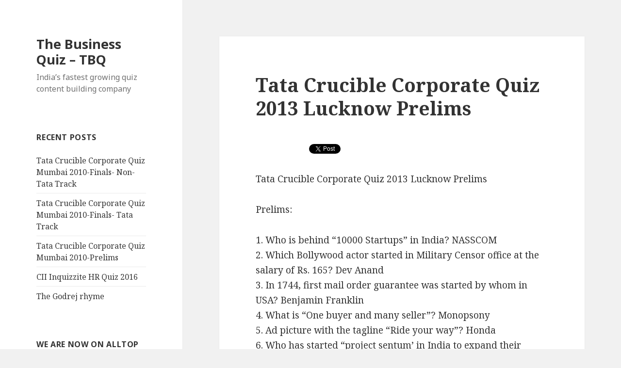

--- FILE ---
content_type: text/html; charset=UTF-8
request_url: https://www.thebusinessquiz.com/2013/09/26/tata-crucible-corporate-quiz-2013-lucknow-prelims/
body_size: 9409
content:
<!DOCTYPE html>
<html lang="en" prefix="og: http://ogp.me/ns# og: http://ogp.me/ns#" class="no-js">
<head>
	<meta charset="UTF-8">
	<meta name="viewport" content="width=device-width">
	<link rel="profile" href="https://gmpg.org/xfn/11">
	<link rel="pingback" href="https://www.thebusinessquiz.com/xmlrpc.php">
	<!--[if lt IE 9]>
	<script src="https://www.thebusinessquiz.com/wp-content/themes/twentyfifteen/js/html5.js"></script>
	<![endif]-->
	<meta name='contextly-page' id='contextly-page' content='{"title":"Tata Crucible Corporate Quiz 2013 Lucknow Prelims","url":"https:\/\/www.thebusinessquiz.com\/2013\/09\/26\/tata-crucible-corporate-quiz-2013-lucknow-prelims\/","pub_date":"2013-09-26 12:33:48","mod_date":"2013-09-26 15:11:48","type":"post","post_id":2651,"author_id":"1","author_name":null,"author_display_name":"thebusinessquiz","tags":["2013","business quiz","business quiz questions","businessquiz","Corporate"],"categories":["TBQ"],"image":null}' /><script>(function(html){html.className = html.className.replace(/\bno-js\b/,'js')})(document.documentElement);</script>
<title>Tata Crucible Corporate Quiz 2013 Lucknow Prelims - The Business Quiz - TBQ</title>
<meta name='robots' content='max-image-preview:large' />

<!-- This site is optimized with the Yoast SEO plugin v4.2.1 - https://yoast.com/wordpress/plugins/seo/ -->
<link rel="canonical" href="https://www.thebusinessquiz.com/2013/09/26/tata-crucible-corporate-quiz-2013-lucknow-prelims/" />
<meta property="og:locale" content="en_US" />
<meta property="og:type" content="article" />
<meta property="og:title" content="Tata Crucible Corporate Quiz 2013 Lucknow Prelims - The Business Quiz - TBQ" />
<meta property="og:description" content="Tata Crucible Corporate Quiz 2013 Lucknow Prelims Prelims: 1. Who is behind “10000 Startups” in India? NASSCOM 2. Which Bollywood actor started in Military Censor office at the salary of Rs. 165? Dev Anand 3. In 1744, first mail order guarantee was started by whom in USA? Benjamin Franklin 4. What is “One buyer and &hellip; Continue reading Tata Crucible Corporate Quiz 2013 Lucknow Prelims" />
<meta property="og:url" content="https://www.thebusinessquiz.com/2013/09/26/tata-crucible-corporate-quiz-2013-lucknow-prelims/" />
<meta property="og:site_name" content="The Business Quiz - TBQ" />
<meta property="article:tag" content="2013" />
<meta property="article:tag" content="business quiz" />
<meta property="article:tag" content="business quiz questions" />
<meta property="article:tag" content="businessquiz" />
<meta property="article:tag" content="Corporate" />
<meta property="article:tag" content="Corporate quiz" />
<meta property="article:tag" content="crucible" />
<meta property="article:tag" content="current affairs" />
<meta property="article:tag" content="GK" />
<meta property="article:tag" content="India" />
<meta property="article:tag" content="indian business history" />
<meta property="article:tag" content="lucknow" />
<meta property="article:tag" content="management" />
<meta property="article:tag" content="prelims" />
<meta property="article:tag" content="quiz" />
<meta property="article:tag" content="tata" />
<meta property="article:tag" content="tata companies" />
<meta property="article:tag" content="tata crucible" />
<meta property="article:tag" content="tata crucible corporate" />
<meta property="article:tag" content="tbq" />
<meta property="article:tag" content="the business quiz" />
<meta property="article:tag" content="the businessquiz" />
<meta property="article:tag" content="thebusinessquiz" />
<meta property="article:section" content="TBQ" />
<meta property="article:published_time" content="2013-09-26T12:33:48+05:30" />
<meta property="article:modified_time" content="2013-09-26T15:11:48+05:30" />
<meta property="og:updated_time" content="2013-09-26T15:11:48+05:30" />
<!-- / Yoast SEO plugin. -->

<link rel='dns-prefetch' href='//fonts.googleapis.com' />
<link rel='dns-prefetch' href='//s.w.org' />
<link href='https://fonts.gstatic.com' crossorigin rel='preconnect' />
<link rel="alternate" type="application/rss+xml" title="The Business Quiz - TBQ &raquo; Feed" href="https://www.thebusinessquiz.com/feed/" />
<link rel="alternate" type="application/rss+xml" title="The Business Quiz - TBQ &raquo; Comments Feed" href="https://www.thebusinessquiz.com/comments/feed/" />
<link rel="alternate" type="application/rss+xml" title="The Business Quiz - TBQ &raquo; Tata Crucible Corporate Quiz 2013 Lucknow Prelims Comments Feed" href="https://www.thebusinessquiz.com/2013/09/26/tata-crucible-corporate-quiz-2013-lucknow-prelims/feed/" />
		<script type="text/javascript">
			window._wpemojiSettings = {"baseUrl":"https:\/\/s.w.org\/images\/core\/emoji\/13.0.1\/72x72\/","ext":".png","svgUrl":"https:\/\/s.w.org\/images\/core\/emoji\/13.0.1\/svg\/","svgExt":".svg","source":{"concatemoji":"https:\/\/www.thebusinessquiz.com\/wp-includes\/js\/wp-emoji-release.min.js?ver=5.7.14"}};
			!function(e,a,t){var n,r,o,i=a.createElement("canvas"),p=i.getContext&&i.getContext("2d");function s(e,t){var a=String.fromCharCode;p.clearRect(0,0,i.width,i.height),p.fillText(a.apply(this,e),0,0);e=i.toDataURL();return p.clearRect(0,0,i.width,i.height),p.fillText(a.apply(this,t),0,0),e===i.toDataURL()}function c(e){var t=a.createElement("script");t.src=e,t.defer=t.type="text/javascript",a.getElementsByTagName("head")[0].appendChild(t)}for(o=Array("flag","emoji"),t.supports={everything:!0,everythingExceptFlag:!0},r=0;r<o.length;r++)t.supports[o[r]]=function(e){if(!p||!p.fillText)return!1;switch(p.textBaseline="top",p.font="600 32px Arial",e){case"flag":return s([127987,65039,8205,9895,65039],[127987,65039,8203,9895,65039])?!1:!s([55356,56826,55356,56819],[55356,56826,8203,55356,56819])&&!s([55356,57332,56128,56423,56128,56418,56128,56421,56128,56430,56128,56423,56128,56447],[55356,57332,8203,56128,56423,8203,56128,56418,8203,56128,56421,8203,56128,56430,8203,56128,56423,8203,56128,56447]);case"emoji":return!s([55357,56424,8205,55356,57212],[55357,56424,8203,55356,57212])}return!1}(o[r]),t.supports.everything=t.supports.everything&&t.supports[o[r]],"flag"!==o[r]&&(t.supports.everythingExceptFlag=t.supports.everythingExceptFlag&&t.supports[o[r]]);t.supports.everythingExceptFlag=t.supports.everythingExceptFlag&&!t.supports.flag,t.DOMReady=!1,t.readyCallback=function(){t.DOMReady=!0},t.supports.everything||(n=function(){t.readyCallback()},a.addEventListener?(a.addEventListener("DOMContentLoaded",n,!1),e.addEventListener("load",n,!1)):(e.attachEvent("onload",n),a.attachEvent("onreadystatechange",function(){"complete"===a.readyState&&t.readyCallback()})),(n=t.source||{}).concatemoji?c(n.concatemoji):n.wpemoji&&n.twemoji&&(c(n.twemoji),c(n.wpemoji)))}(window,document,window._wpemojiSettings);
		</script>
		<style type="text/css">
img.wp-smiley,
img.emoji {
	display: inline !important;
	border: none !important;
	box-shadow: none !important;
	height: 1em !important;
	width: 1em !important;
	margin: 0 .07em !important;
	vertical-align: -0.1em !important;
	background: none !important;
	padding: 0 !important;
}
</style>
	<link rel='stylesheet' id='wp-block-library-css'  href='https://www.thebusinessquiz.com/wp-includes/css/dist/block-library/style.min.css?ver=5.7.14' type='text/css' media='all' />
<link rel='stylesheet' id='twentyfifteen-fonts-css'  href='https://fonts.googleapis.com/css?family=Noto+Sans%3A400italic%2C700italic%2C400%2C700%7CNoto+Serif%3A400italic%2C700italic%2C400%2C700%7CInconsolata%3A400%2C700&#038;subset=latin%2Clatin-ext' type='text/css' media='all' />
<link rel='stylesheet' id='genericons-css'  href='https://www.thebusinessquiz.com/wp-content/themes/twentyfifteen/genericons/genericons.css?ver=3.2' type='text/css' media='all' />
<link rel='stylesheet' id='twentyfifteen-style-css'  href='https://www.thebusinessquiz.com/wp-content/themes/twentyfifteen/style.css?ver=5.7.14' type='text/css' media='all' />
<!--[if lt IE 9]>
<link rel='stylesheet' id='twentyfifteen-ie-css'  href='https://www.thebusinessquiz.com/wp-content/themes/twentyfifteen/css/ie.css?ver=20141010' type='text/css' media='all' />
<![endif]-->
<!--[if lt IE 8]>
<link rel='stylesheet' id='twentyfifteen-ie7-css'  href='https://www.thebusinessquiz.com/wp-content/themes/twentyfifteen/css/ie7.css?ver=20141010' type='text/css' media='all' />
<![endif]-->
<link rel='stylesheet' id='wpgform-css-css'  href='https://www.thebusinessquiz.com/wp-content/plugins/wpgform/css/wpgform.css?ver=5.7.14' type='text/css' media='all' />
<link rel='stylesheet' id='really_simple_share_style-css'  href='https://www.thebusinessquiz.com/wp-content/plugins/really-simple-facebook-twitter-share-buttons/style.css?ver=5.7.14' type='text/css' media='all' />
<script>if (document.location.protocol != "https:") {document.location = document.URL.replace(/^http:/i, "https:");}</script><script type='text/javascript' src='https://www.thebusinessquiz.com/wp-includes/js/jquery/jquery.min.js?ver=3.5.1' id='jquery-core-js'></script>
<script type='text/javascript' src='https://www.thebusinessquiz.com/wp-includes/js/jquery/jquery-migrate.min.js?ver=3.3.2' id='jquery-migrate-js'></script>
<script type='text/javascript' src='https://www.thebusinessquiz.com/wp-content/plugins/wp-google-analytics/wp-google-analytics.js?ver=0.0.3' id='wp-google-analytics-js'></script>
<link rel="https://api.w.org/" href="https://www.thebusinessquiz.com/wp-json/" /><link rel="alternate" type="application/json" href="https://www.thebusinessquiz.com/wp-json/wp/v2/posts/2651" /><link rel="EditURI" type="application/rsd+xml" title="RSD" href="https://www.thebusinessquiz.com/xmlrpc.php?rsd" />
<link rel="wlwmanifest" type="application/wlwmanifest+xml" href="https://www.thebusinessquiz.com/wp-includes/wlwmanifest.xml" /> 
<meta name="generator" content="WordPress 5.7.14" />
<link rel='shortlink' href='https://www.thebusinessquiz.com/?p=2651' />
<link rel="alternate" type="application/json+oembed" href="https://www.thebusinessquiz.com/wp-json/oembed/1.0/embed?url=https%3A%2F%2Fwww.thebusinessquiz.com%2F2013%2F09%2F26%2Ftata-crucible-corporate-quiz-2013-lucknow-prelims%2F" />
<link rel="alternate" type="text/xml+oembed" href="https://www.thebusinessquiz.com/wp-json/oembed/1.0/embed?url=https%3A%2F%2Fwww.thebusinessquiz.com%2F2013%2F09%2F26%2Ftata-crucible-corporate-quiz-2013-lucknow-prelims%2F&#038;format=xml" />
<meta property="fb:pages" content="144861068871223" />

<script type="text/javascript">
  (function(w, d, id, ns, s) {
    var c = w[ns] = w[ns] || {};
    if (!c.ready) {
      c.q = [];
      c.ready = function() {
        c.q.push(arguments);
      };
            c.ready.apply(c, ["expose",{"wp\/widgets":{"dependencies":["widgets"],"js":["https:\/\/assets.contextly.com\/wp-plugin\/4.2\/js\/contextly-wordpress.js"],"foreign":true}}]);
            c.ready.apply(c, ["libraries",{"jquery":false}]);
            c.ready.apply(c, ["load","wp\/widgets"]);
          }

        if (!d.getElementById(id)) {
      var e = d.createElement(s);
      e.id = id;
      e.src = "https:\/\/assets.contextly.com\/kit\/4.latest\/loader.js";
      var h = d.getElementsByTagName(s)[0];
      h.parentNode.insertBefore(e, h);
    }
      })(window, document, 'ctx-loader', 'Contextly', 'script');

  (function(c, ns){var v=c[ns]=c[ns]||{};v["appId"]="thebusinessquiz";v["https"]=true;v["client"]={"client":"wp","version":"4.2"};})(Contextly,"overrides");(function(c, ns){var v=c[ns]=c[ns]||{};v["ajax_url"]="https:\/\/www.thebusinessquiz.com\/wp-admin\/admin-ajax.php";})(Contextly,"wpdata");</script><script>if (document.location.protocol != "https:") {document.location = document.URL.replace(/^http:/i, "https:");}</script><script type='text/javascript' src='https://www.thebusinessquiz.com/wp-includes/js/tw-sack.min.js?ver=1.6.1' id='sack-js'></script>
		<script type="text/javascript">
			function quick_contact_send() { //Send Message Ajax Call
				//Deactivate submit button 
				var submit_button = document.getElementById('quick_contact_submit');
				submit_button.disabled = true;
				//Get Input Fields (Clear them if they are the autofill message)
				var name = document.getElementById('quick_contact_name').value;
				if(name == "")
					name = "";
				var email = document.getElementById('quick_contact_email').value;
				if(email == "")
					email = "";
				var phone = document.getElementById('quick_contact_phone').value;
				if(phone == "")
					phone = "";
				var message = document.getElementById('quick_contact_message').value;
				if(message == "")
					message = "";
				var captcha = document.getElementById('quick_contact_captcha_text').value;
				if(captcha == "CAPTCHA!")
					captcha = "";
				//Ensure that there is at least a name and an email or phone
				var error_default = "Please fill out the following before submitting:\n";
				var error = error_default;
				if(name == "" || name == null)
					error += "  - Please enter your name.\n";
				if((email == "" || email == null) && (phone == "" || phone == null)) 
					if(error != "") error += "  - Please enter either a phone number or email for us to contact you.\n";
				if(captcha == "" || captcha == null)
					error += "  - Please enter the text from the image.\n";
				if(error != error_default) {
					submit_button.disabled = false;
					alert(error);
					return;
				}
				//If the message is empty ask the user to conferm that they ment to hit the submit button
				if(message == "" && !confirm("Are you sure you want to send without entering a message?")) {
					submit_button.disabled = false;
					return;
				}
				//Display processing message
				submit_message = document.getElementById('quick_contact_submit_message');
				submit_message.className = "quick_contact_message";
				submit_message.innerHTML = "Submitting Message, Please Wait...";
				//Build SACK Call
				var mysack = new sack("https://www.thebusinessquiz.com/wp-content/plugins/quick-contact/quick-contact.php");
				mysack.execute = 1;
				mysack.method = 'POST';
				mysack.setVar("quick_contact_name",name);
				mysack.setVar("quick_contact_email",email);
				mysack.setVar("quick_contact_phone",phone);
				mysack.setVar("quick_contact_message",message);
				mysack.setVar("quick_contact_captcha",captcha);
				mysack.setVar("quick_contact_action","send_message");
				mysack.onError = function() { alert('An ajax error occured while sending your message. Please reload the page and try again.') };
				mysack.runAJAX();//excecute
				return;
			}
			
			function quick_contact_reset_form() { //Reset Form Javascript Call
				document.getElementById('quick_contact_form').innerHTML = '<table width=\'100%\'  border=\'0\' cellspacing=\'0\' cellpadding=\'0\'><tr><th>Name:</th><td><input type=\'text\' id=\'quick_contact_name\' class=\'quick_contact_faded\' value=\'\' maxlength=\'100\' onFocus=\'if(this.value == ""){ this.value = ""; this.className = "quick_contact_focused"; }\'/></td></tr><tr><th>Email:</th><td><input type=\'text\' id=\'quick_contact_email\' class=\'quick_contact_faded\' value=\'\' maxlength=\'150\' onFocus=\'if(this.value == ""){ this.value = ""; this.className = "quick_contact_focused"; };\'/></td></tr><tr><th>Phone:</th><td><input type=\'text\' id=\'quick_contact_phone\' class=\'quick_contact_faded\' value=\'\' maxlength=\'100\' onFocus=\'if(this.value == ""){ this.value = ""; this.className = "quick_contact_focused"; };\'/></td></tr><tr><th>Message:</th><td><textarea id=\'quick_contact_message\' class=\'quick_contact_faded\' onFocus=\'if(this.value == ""){ this.value = ""; this.className = "quick_contact_focused"; };\'></textarea></td></tr><tr><th><img id=\'quick_contact_captcha\' src=\'?quick_contact_action=get_captcha\' align=\'right\'/></th><td><input type=\'text\' id=\'quick_contact_captcha_text\' class=\'quick_contact_faded\' style=\'width:110px;\' value=\'CAPTCHA!\' maxlength=\'20\' onFocus=\'if(this.value == "CAPTCHA!"){ this.value = ""; this.className = "quick_contact_focused"; };\'/> <small><a href=\'javascript:quick_contact_reset_captcha();\'>I can\'t read the text, please reset it.</a></small></td></tr><tr><th>&nbsp;</th><td style=\'padding-top:2px;\'><input type=\'submit\' id=\'quick_contact_submit\' value=\'Send\' onClick=\'quick_contact_send(); return false;\' style=\'width:50px;\'><input type=\'button\' id=\'quick_contact_cancel\' value=\'Cancel\' style=\'width:60px;\' onClick=\'quick_contact_reset_form();\'> <span style=\'font-size:0.7em;\'>Powered by <a href=\'http://quickcontact.squarecompass.com/\'>Quick Contact</a></span><br/><div id=\'quick_contact_submit_message\'>&nbsp;</div></td></tr><tr><th>&nbsp;</th><td></td></tr></table>';
			}
			
			var quick_contact_reset_captcha_count = 0;
			function quick_contact_reset_captcha() { //Reset Form Javascript Call
				quick_contact_reset_captcha_count++;
				document.getElementById('quick_contact_captcha').src = 'https://www.thebusinessquiz.com/wp-content/plugins/quick-contact/quick-contact.php?quick_contact_action=get_captcha&count='+quick_contact_reset_captcha_count;
			}
		</script>
	<script type="text/javascript">
        //<![CDATA[
        
      !function(d,s,id){var js,fjs=d.getElementsByTagName(s)[0];if(!d.getElementById(id)){js=d.createElement(s);js.id=id;js.src="https://platform.twitter.com/widgets.js";fjs.parentNode.insertBefore(js,fjs);}}(document,"script","twitter-wjs");
      
      window.___gcfg = {lang: "en"};
		  (function() {
		    var po = document.createElement("script"); po.type = "text/javascript"; po.async = true;
		    po.src = "https://apis.google.com/js/plusone.js";
		    var s = document.getElementsByTagName("script")[0]; s.parentNode.insertBefore(po, s);
		  })();
      
        //]]>
  		</script><script data-cfasync="false" src="//load.sumome.com/" data-sumo-platform="wordpress" data-sumo-site-id="15dd25839c1c5c9288e92678ab910f487c54198172a1773f9e2520a55b5af7b5" async></script><style type="text/css" media="all">
/* <![CDATA[ */
@import url("https://www.thebusinessquiz.com/wp-content/plugins/wp-table-reloaded/css/plugin.css?ver=1.9.4");
@import url("https://www.thebusinessquiz.com/wp-content/plugins/wp-table-reloaded/css/datatables.css?ver=1.9.4");
/* ]]> */
</style><meta name="twitter:card" content="summary">
<meta name="twitter:url" content="https://www.thebusinessquiz.com/2013/09/26/tata-crucible-corporate-quiz-2013-lucknow-prelims/">
<meta name="twitter:title" content="Tata Crucible Corporate Quiz 2013 Lucknow Prelims">
<meta name="twitter:description" content="Tata Crucible Corporate Quiz 2013 Lucknow Prelims Prelims: 1. Who is behind “10000 Startups” in India? NASSCOM 2. Which Bollywood actor started in Military Censor office at the salary of Rs. 165? Dev Anand 3. In 1744, first mail order guarantee was started by whom in USA? Benjamin Franklin 4. What is “One buyer and many seller”? Monopsony 5. Ad picture with the tagline “Ride your way”? Honda 6. Who has started “project sentum’ in">
<link rel="amphtml" href="https://www.thebusinessquiz.com/2013/09/26/tata-crucible-corporate-quiz-2013-lucknow-prelims/amp/" />
<!-- WordPress Facebook Open Graph protocol plugin (WPFBOGP v2.0.13) http://rynoweb.com/wordpress-plugins/ -->
<meta property="fb:admins" content="144861068871223"/>
<meta property="og:url" content="https://www.thebusinessquiz.com/2013/09/26/tata-crucible-corporate-quiz-2013-lucknow-prelims/"/>
<meta property="og:title" content="Tata Crucible Corporate Quiz 2013 Lucknow Prelims"/>
<meta property="og:site_name" content="The Business Quiz - TBQ"/>
<meta property="og:description" content="Tata Crucible Corporate Quiz 2013 Lucknow Prelims  Prelims:  1. Who is behind “10000 Startups” in India? NASSCOM 2. Which Bollywood actor started in Mi"/>
<meta property="og:type" content="article"/>
<meta property="og:image" content="https://www.thebusinessquiz.com/wp-content/uploads/2014/10/TBQ-Logo.jpg"/>
<meta property="og:locale" content="en"/>
<!-- // end wpfbogp -->
</head>

<body data-rsssl=1 class="post-template-default single single-post postid-2651 single-format-standard">
<div id="page" class="hfeed site">
	<a class="skip-link screen-reader-text" href="#content">Skip to content</a>

	<div id="sidebar" class="sidebar">
		<header id="masthead" class="site-header" role="banner">
			<div class="site-branding">
										<p class="site-title"><a href="https://www.thebusinessquiz.com/" rel="home">The Business Quiz &#8211; TBQ</a></p>
											<p class="site-description">India&#8217;s fastest growing quiz content building company</p>
									<button class="secondary-toggle">Menu and widgets</button>
			</div><!-- .site-branding -->
		</header><!-- .site-header -->

			<div id="secondary" class="secondary">

		
		
					<div id="widget-area" class="widget-area" role="complementary">
				
		<aside id="recent-posts-3" class="widget widget_recent_entries">
		<h2 class="widget-title">Recent Posts</h2>
		<ul>
											<li>
					<a href="https://www.thebusinessquiz.com/2020/09/20/tata-crucible-corporate-quiz-mumbai-2010-finals-non-tata-track/">Tata Crucible Corporate Quiz Mumbai 2010-Finals- Non-Tata Track</a>
									</li>
											<li>
					<a href="https://www.thebusinessquiz.com/2020/09/20/tata-crucible-corporate-quiz-mumbai-2010-finals/">Tata Crucible Corporate Quiz Mumbai 2010-Finals- Tata Track</a>
									</li>
											<li>
					<a href="https://www.thebusinessquiz.com/2020/09/20/tata-crucible-corporate-quiz-mumbai-2010/">Tata Crucible Corporate Quiz Mumbai 2010-Prelims</a>
									</li>
											<li>
					<a href="https://www.thebusinessquiz.com/2016/09/24/cii-inquizzite-hr-quiz-2016/">CII Inquizzite HR Quiz 2016</a>
									</li>
											<li>
					<a href="https://www.thebusinessquiz.com/2016/09/24/the-godrej-rhyme/">The Godrej rhyme</a>
									</li>
					</ul>

		</aside><aside id="text-3" class="widget widget_text"><h2 class="widget-title">We are now on Alltop Trivia</h2>			<div class="textwidget"><a href="http://trivia.alltop.com/"><img src="https://badges.alltop.com/images/f_alltop_125x125.jpg" width="125" height="125" alt="Featured in Alltop" /></a></div>
		</aside>			</div><!-- .widget-area -->
		
	</div><!-- .secondary -->

	</div><!-- .sidebar -->

	<div id="content" class="site-content">

	<div id="primary" class="content-area">
		<main id="main" class="site-main" role="main">

		
<article id="post-2651" class="post-2651 post type-post status-publish format-standard hentry category-tbq tag-247 tag-business-quiz tag-business-quiz-questions tag-businessquiz tag-corporate tag-corporate-quiz tag-crucible tag-current-affairs tag-gk tag-india tag-indian-business-history tag-lucknow tag-management tag-prelims tag-quiz tag-tata tag-tata-companies tag-tata-crucible tag-tata-crucible-corporate tag-tbq-2 tag-the-business-quiz tag-the-businessquiz tag-thebusinessquiz">
	
	<header class="entry-header">
		<h1 class="entry-title">Tata Crucible Corporate Quiz 2013 Lucknow Prelims</h1>	</header><!-- .entry-header -->

	<div class="entry-content">
		<div style="min-height:33px;" class="really_simple_share really_simple_share_button robots-nocontent snap_nopreview"><div class="really_simple_share_facebook_like" style="width:100px;"><div class="fb-like" data-href="https://www.thebusinessquiz.com/2013/09/26/tata-crucible-corporate-quiz-2013-lucknow-prelims/" data-layout="button_count" data-width="100" ></div></div><div class="really_simple_share_twitter" style="width:100px;"><a href="https://twitter.com/share" class="twitter-share-button" data-count="horizontal"  data-text="Tata Crucible Corporate Quiz 2013 Lucknow Prelims" data-url="https://www.thebusinessquiz.com/2013/09/26/tata-crucible-corporate-quiz-2013-lucknow-prelims/"  data-via=""   ></a></div><div class="really_simple_share_google1" style="width:80px;"><div class="g-plusone" data-size="medium" data-href="https://www.thebusinessquiz.com/2013/09/26/tata-crucible-corporate-quiz-2013-lucknow-prelims/" ></div></div></div>
		<div class="really_simple_share_clearfix"></div><p>Tata Crucible Corporate Quiz 2013 Lucknow Prelims</p>
<p>Prelims:</p>
<p>1. Who is behind “10000 Startups” in India? NASSCOM<br />
2. Which Bollywood actor started in Military Censor office at the salary of Rs. 165? Dev Anand<br />
3. In 1744, first mail order guarantee was started by whom in USA? Benjamin Franklin<br />
4. What is “One buyer and many seller”? Monopsony<br />
5. Ad picture with the tagline “Ride your way”? Honda<br />
6. Who has started “project sentum’ in India to expand their market? Schwarzkoff<br />
7. He is an ex-chief justice of Punjab, is investigating the walmart lobbying case.- Mukul Mudgal<br />
8. Which is the only bank that hasLatin as their language in their ATM machine? Vatican Bank<br />
9. What was started by Pestonjee Eduljee in Anand? Polson<br />
10. Ad picture with the line, “Fusion of Rum &amp; Coconut”- MALIBU<br />
11. Which brand of comics was started by Deepak Chopra ? Virgin<br />
12. Who is been appointed as the “Pleasure Ambassdor” for HUL’s Magnum ice-cream? Trisha<br />
13. Which beer brnad has recently changed their bottle design as a bowtee one? Budweiser<br />
14. What was started in 1993 as the first IT training org. in India? APtech<br />
15. Some book cover that was written by Y V Reddy (clue given was that this ex-governor was from AP)<br />
16. Who celebrate April 6th as the Care4food day? Tupperware<br />
17. Which business guru is the author of “The Self Destructive habits of good co.”? Jagdish Seth<br />
18. Modern coaches by Indian Railways- Anubhati<br />
19. Named after the son of Phoebus/Helios is the a new offering from Volkswagen? Phaeton<br />
20. Picture of Pia Singh (DLF)</p>
<div class='ctx-subscribe-container ctx-personalization-container ctx_default_placement ctx-clearfix'></div><div class='ctx-social-container ctx_default_placement ctx-clearfix'></div><div class='ctx-module-container ctx_default_placement ctx-clearfix'></div><div style="min-height:33px;" class="really_simple_share really_simple_share_button robots-nocontent snap_nopreview"><div class="really_simple_share_facebook_like" style="width:100px;"><div class="fb-like" data-href="https://www.thebusinessquiz.com/2013/09/26/tata-crucible-corporate-quiz-2013-lucknow-prelims/" data-layout="button_count" data-width="100" ></div></div><div class="really_simple_share_twitter" style="width:100px;"><a href="https://twitter.com/share" class="twitter-share-button" data-count="horizontal"  data-text="Tata Crucible Corporate Quiz 2013 Lucknow Prelims" data-url="https://www.thebusinessquiz.com/2013/09/26/tata-crucible-corporate-quiz-2013-lucknow-prelims/"  data-via=""   ></a></div><div class="really_simple_share_google1" style="width:80px;"><div class="g-plusone" data-size="medium" data-href="https://www.thebusinessquiz.com/2013/09/26/tata-crucible-corporate-quiz-2013-lucknow-prelims/" ></div></div></div>
		<div class="really_simple_share_clearfix"></div><span class="ctx-article-root"></span>	</div><!-- .entry-content -->

	
	<footer class="entry-footer">
		<span class="posted-on"><span class="screen-reader-text">Posted on </span><a href="https://www.thebusinessquiz.com/2013/09/26/tata-crucible-corporate-quiz-2013-lucknow-prelims/" rel="bookmark"><time class="entry-date published" datetime="2013-09-26T12:33:48+05:30">September 26, 2013</time><time class="updated" datetime="2013-09-26T15:11:48+05:30">September 26, 2013</time></a></span><span class="byline"><span class="author vcard"><span class="screen-reader-text">Author </span><a class="url fn n" href="https://www.thebusinessquiz.com/author/thebusinessquiz/">thebusinessquiz</a></span></span><span class="cat-links"><span class="screen-reader-text">Categories </span><a href="https://www.thebusinessquiz.com/tbq/" rel="category tag">TBQ</a></span><span class="tags-links"><span class="screen-reader-text">Tags </span><a href="https://www.thebusinessquiz.com/tag/2013/" rel="tag">2013</a>, <a href="https://www.thebusinessquiz.com/tag/business-quiz/" rel="tag">business quiz</a>, <a href="https://www.thebusinessquiz.com/tag/business-quiz-questions/" rel="tag">business quiz questions</a>, <a href="https://www.thebusinessquiz.com/tag/businessquiz/" rel="tag">businessquiz</a>, <a href="https://www.thebusinessquiz.com/tag/corporate/" rel="tag">Corporate</a>, <a href="https://www.thebusinessquiz.com/tag/corporate-quiz/" rel="tag">Corporate quiz</a>, <a href="https://www.thebusinessquiz.com/tag/crucible/" rel="tag">crucible</a>, <a href="https://www.thebusinessquiz.com/tag/current-affairs/" rel="tag">current affairs</a>, <a href="https://www.thebusinessquiz.com/tag/gk/" rel="tag">GK</a>, <a href="https://www.thebusinessquiz.com/tag/india/" rel="tag">India</a>, <a href="https://www.thebusinessquiz.com/tag/indian-business-history/" rel="tag">indian business history</a>, <a href="https://www.thebusinessquiz.com/tag/lucknow/" rel="tag">lucknow</a>, <a href="https://www.thebusinessquiz.com/tag/management/" rel="tag">management</a>, <a href="https://www.thebusinessquiz.com/tag/prelims/" rel="tag">prelims</a>, <a href="https://www.thebusinessquiz.com/tag/quiz/" rel="tag">quiz</a>, <a href="https://www.thebusinessquiz.com/tag/tata/" rel="tag">tata</a>, <a href="https://www.thebusinessquiz.com/tag/tata-companies/" rel="tag">tata companies</a>, <a href="https://www.thebusinessquiz.com/tag/tata-crucible/" rel="tag">tata crucible</a>, <a href="https://www.thebusinessquiz.com/tag/tata-crucible-corporate/" rel="tag">tata crucible corporate</a>, <a href="https://www.thebusinessquiz.com/tag/tbq-2/" rel="tag">tbq</a>, <a href="https://www.thebusinessquiz.com/tag/the-business-quiz/" rel="tag">the business quiz</a>, <a href="https://www.thebusinessquiz.com/tag/the-businessquiz/" rel="tag">the businessquiz</a>, <a href="https://www.thebusinessquiz.com/tag/thebusinessquiz/" rel="tag">thebusinessquiz</a></span>			</footer><!-- .entry-footer -->

</article><!-- #post-## -->

<div id="comments" class="comments-area">

	
	
		<div id="respond" class="comment-respond">
		<h3 id="reply-title" class="comment-reply-title">Leave a Reply <small><a rel="nofollow" id="cancel-comment-reply-link" href="/2013/09/26/tata-crucible-corporate-quiz-2013-lucknow-prelims/#respond" style="display:none;">Cancel reply</a></small></h3><form action="https://www.thebusinessquiz.com/wp-comments-post.php" method="post" id="commentform" class="comment-form" novalidate><p class="comment-notes"><span id="email-notes">Your email address will not be published.</span> Required fields are marked <span class="required">*</span></p><p class="comment-form-comment"><label for="comment">Comment</label> <textarea id="comment" name="comment" cols="45" rows="8" maxlength="65525" required="required"></textarea></p><p class="comment-form-author"><label for="author">Name <span class="required">*</span></label> <input id="author" name="author" type="text" value="" size="30" maxlength="245" required='required' /></p>
<p class="comment-form-email"><label for="email">Email <span class="required">*</span></label> <input id="email" name="email" type="email" value="" size="30" maxlength="100" aria-describedby="email-notes" required='required' /></p>
<p class="comment-form-url"><label for="url">Website</label> <input id="url" name="url" type="url" value="" size="30" maxlength="200" /></p>
<p class="comment-form-cookies-consent"><input id="wp-comment-cookies-consent" name="wp-comment-cookies-consent" type="checkbox" value="yes" /> <label for="wp-comment-cookies-consent">Save my name, email, and website in this browser for the next time I comment.</label></p>
<p class="form-submit"><input name="submit" type="submit" id="submit" class="submit" value="Post Comment" /> <input type='hidden' name='comment_post_ID' value='2651' id='comment_post_ID' />
<input type='hidden' name='comment_parent' id='comment_parent' value='0' />
</p><p style="display: none;"><input type="hidden" id="akismet_comment_nonce" name="akismet_comment_nonce" value="52213d14ae" /></p><p style="display: none;"><input type="hidden" id="ak_js" name="ak_js" value="113"/></p></form>	</div><!-- #respond -->
	
</div><!-- .comments-area -->

	<nav class="navigation post-navigation" role="navigation" aria-label="Posts">
		<h2 class="screen-reader-text">Post navigation</h2>
		<div class="nav-links"><div class="nav-previous"><a href="https://www.thebusinessquiz.com/2013/09/25/tata-crucible-corporate-quiz-2013-navi-mumbai-finals/" rel="prev"><span class="meta-nav" aria-hidden="true">Previous</span> <span class="screen-reader-text">Previous post:</span> <span class="post-title">Tata Crucible Corporate Quiz 2013 Navi Mumbai Finals</span></a></div><div class="nav-next"><a href="https://www.thebusinessquiz.com/2013/10/01/tata-crucible-corporate-quiz-2013-chennai-finals-external-track/" rel="next"><span class="meta-nav" aria-hidden="true">Next</span> <span class="screen-reader-text">Next post:</span> <span class="post-title">Tata Crucible Corporate Quiz 2013 Chennai Finals (External Track)</span></a></div></div>
	</nav>
		</main><!-- .site-main -->
	</div><!-- .content-area -->

<script type='text/javascript'>
	var _gaq = _gaq || [];
	_gaq.push(['_setAccount', 'UA-17756718-1']);
_gaq.push(['_trackPageview']);

	(function() {
		var ga = document.createElement('script'); ga.type = 'text/javascript'; ga.async = true;
		ga.src = ('https:' == document.location.protocol ? 'https://ssl' : 'http://www') + '.google-analytics.com/ga.js';
		var s = document.getElementsByTagName('script')[0]; s.parentNode.insertBefore(ga, s);
	})();
</script>

	</div><!-- .site-content -->

	<footer id="colophon" class="site-footer" role="contentinfo">
		<div class="site-info">
						<a href="https://wordpress.org/">Proudly powered by WordPress</a>
		</div><!-- .site-info -->
	</footer><!-- .site-footer -->

</div><!-- .site -->

<script type="text/javascript">
		Contextly.ready('load', "wp\/widgets", function() {
		Contextly.WPSettings.setPostData(2651,{"ajax_nonce":"dbeca4391f"});Contextly.ready("widgets");	});
	</script>
<!--  UserPulse Toolbar WordPress Plugin 3.5 formid= username=thebusinessquiz@gmail.com --><script type='text/javascript'>
document.write(unescape('%3Cscript src="' + ((document.location.protocol=='https:')?'https://userpulse.com':'http://userpulse.com') + '/toolbar.js?source=2&startForm=&username=thebusinessquiz@gmail.com&LastName=&website=www.thebusinessquiz.com" type="text/javascript"%3E%3C/script%3E'));</script><noscript><a href='http://www.userpulse.com/'>Live Chat Software, Contact Form, Feedback Form and Website Toolbar</a></noscript>
  <div id="fb-root"></div>
  <script>(function(d, s, id) {
    var js, fjs = d.getElementsByTagName(s)[0];
    if (d.getElementById(id)) return;
    js = d.createElement(s); js.id = id;
    js.src = "//connect.facebook.net/en_US/sdk.js#xfbml=1&version=v2.0";
    fjs.parentNode.insertBefore(js, fjs);
  }(document, 'script', 'facebook-jssdk'));</script><script>if (document.location.protocol != "https:") {document.location = document.URL.replace(/^http:/i, "https:");}</script><script type='text/javascript' src='https://www.thebusinessquiz.com/wp-content/plugins/akismet/_inc/form.js?ver=3.3' id='akismet-form-js'></script>
<script type='text/javascript' src='https://www.thebusinessquiz.com/wp-content/themes/twentyfifteen/js/skip-link-focus-fix.js?ver=20141010' id='twentyfifteen-skip-link-focus-fix-js'></script>
<script type='text/javascript' src='https://www.thebusinessquiz.com/wp-includes/js/comment-reply.min.js?ver=5.7.14' id='comment-reply-js'></script>
<script type='text/javascript' id='twentyfifteen-script-js-extra'>
/* <![CDATA[ */
var screenReaderText = {"expand":"<span class=\"screen-reader-text\">expand child menu<\/span>","collapse":"<span class=\"screen-reader-text\">collapse child menu<\/span>"};
/* ]]> */
</script>
<script type='text/javascript' src='https://www.thebusinessquiz.com/wp-content/themes/twentyfifteen/js/functions.js?ver=20150330' id='twentyfifteen-script-js'></script>
<script type='text/javascript' src='https://www.thebusinessquiz.com/wp-includes/js/wp-embed.min.js?ver=5.7.14' id='wp-embed-js'></script>

</body>
</html>


--- FILE ---
content_type: text/html; charset=utf-8
request_url: https://accounts.google.com/o/oauth2/postmessageRelay?parent=https%3A%2F%2Fwww.thebusinessquiz.com&jsh=m%3B%2F_%2Fscs%2Fabc-static%2F_%2Fjs%2Fk%3Dgapi.lb.en.W5qDlPExdtA.O%2Fd%3D1%2Frs%3DAHpOoo8JInlRP_yLzwScb00AozrrUS6gJg%2Fm%3D__features__
body_size: 162
content:
<!DOCTYPE html><html><head><title></title><meta http-equiv="content-type" content="text/html; charset=utf-8"><meta http-equiv="X-UA-Compatible" content="IE=edge"><meta name="viewport" content="width=device-width, initial-scale=1, minimum-scale=1, maximum-scale=1, user-scalable=0"><script src='https://ssl.gstatic.com/accounts/o/2580342461-postmessagerelay.js' nonce="9UMtegBoU6LOEH86BDZwpQ"></script></head><body><script type="text/javascript" src="https://apis.google.com/js/rpc:shindig_random.js?onload=init" nonce="9UMtegBoU6LOEH86BDZwpQ"></script></body></html>